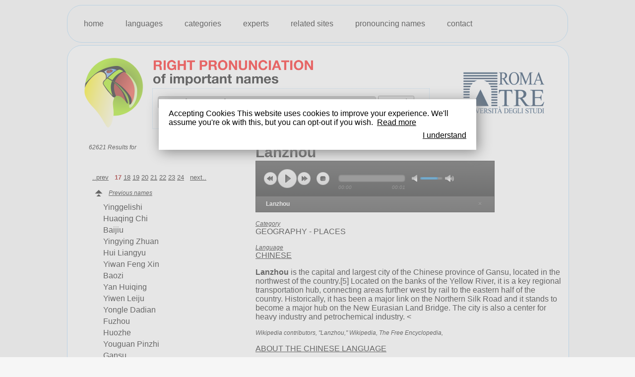

--- FILE ---
content_type: text/html;charset=UTF-8
request_url: https://www.rightpronunciation.com/languages/chinese/lanzhou-35748.asp?page=17
body_size: 13195
content:

<!DOCTYPE HTML PUBLIC "-//W3C//DTD HTML 4.01 Transitional//EN" "http://www.w3.org/TR/html4/loose.dtd">
<html>
<head>
<title>Right pronunciation of Lanzhou - page 17</title>
<meta http-equiv="Content-Type" content="text/html; charset=utf-8">
<meta name="description" content="Lanzhou  - page 17">

<meta property="og:image" content="https://www.rightpronunciation.com/images/logo_pronny.gif" />
<link rel="shortcut icon" href="/favicon.ico" >

<link href="/css/style.css" rel="stylesheet" type="text/css">
<link href="/css/jPlayer.css" rel="stylesheet" type="text/css" />
<!--[if lt IE 9]>
  <script src="https://html5shiv.googlecode.com/svn/trunk/html5.js"></script>
<![endif]-->
<!--[if IE]>
	<link href="/css/style_ie.css" rel="stylesheet" type="text/css">
<![endif]-->
<!--[if IE 6]>
	<link href="/css/style_ie6.css" rel="stylesheet" type="text/css">
<![endif]-->
<link rel="stylesheet" href="//code.jquery.com/ui/1.9.0/themes/base/jquery-ui.css">
<script type="text/javascript" src="//ajax.googleapis.com/ajax/libs/jquery/1.8/jquery.min.js"></script>
<script type="text/javascript" src="/js/jquery.jplayer.min.js"></script>
<script type="text/javascript" src="//code.jquery.com/ui/1.9.0/jquery-ui.js"></script>
<script type="text/javascript" src="/js/jquery.dimensions.js"></script>
<script type="text/javascript" src="/js/jquery.liveSearch.js"></script>
<script type="text/javascript" src="/js/jquery.key.js"></script>
<script type="text/javascript" src="/js/jplayer.playlist.min.js"></script>

<!-- Google tag (gtag.js) -->
<script async src="https://www.googletagmanager.com/gtag/js?id=G-BGCGV9T4Q6"></script>
<script>
  window.dataLayer = window.dataLayer || [];
  function gtag(){dataLayer.push(arguments);}
  gtag('js', new Date());

  gtag('config', 'G-BGCGV9T4Q6');
</script>

</head>
<body>
<div id="fb-root"></div>
<script>(function(d, s, id) {
  var js, fjs = d.getElementsByTagName(s)[0];
  if (d.getElementById(id)) return;
  js = d.createElement(s); js.id = id;
  js.src = "//connect.facebook.net/it_IT/all.js#xfbml=1";
  fjs.parentNode.insertBefore(js, fjs);
}(document, 'script', 'facebook-jssdk'));</script>
<div id="container">
	<div id="top">
		<ul id="menu">
			<li><a href="/">home</a></li>
			<li><a href="/public/languages/">languages</a></li>
			<li><a href="/public/categories/">categories</a></li>
			<li><a href="/experts/">experts</a></li>
			<li><a href="/related-sites/">related sites</a></li>
			<li><a href="/pronouncing-names/">pronouncing names</a></li>
			<li><a href="/contact/">contact</a></li>
		</ul>
		<div class="fb"><div class="fb-like" data-href="https://www.facebook.com/pages/Pronny-the-Pronouncer/382896381781466" data-send="false" data-layout="button_count" data-width="450" data-show-faces="true"></div></div>
	</div>
    <div id="left" class="pag">
		<div style="margin:15px;">
			<table class="w98" border=0>
	<tr>
		<td class="wx150 c" rowspan="2"><a href="/"><img src="/images/logo_pronny.png" alt="Right Pronunciation of importanti names"/></a></td>
		<td nowrap><img src="/images/the_pronouncer.png" /></td>
		<td rowspan="2" class="r"><a href="http://www.uniroma3.it/" target="_blank" title="Università degli studi - ROMA TRE"><img class="romatre" src="/images/logo-roma-tre.jpg" border="0" ></td>
	</tr>
	<tr>
		<td id="cellacerca">
 			<form action="/search.asp" method="post" name="form_search" id="form_search">
				<input type="search" name="search" class="campo" 	id="search" value="type the name here" onclick="if(this.value=='type the name here'){this.value='';}" accesskey="s" autocomplete="off" results="10">
				<input type="submit" name="cerca"  					id="cerca"  value="Search" class="submit" /><br /><span id="live" style="display:none;"></span><div id="loader">&nbsp;</div>
				<script type="text/javascript">
					$('#search').liveSearch({ajaxURL: '/livesearch/names.asp?params=&cerca=',ajaxResults: '#live'});
				</script>
				<input type="hidden" name="id" />
			</form>
		</td>
	</tr>
</table>
<ul id="results" class="parole ">
	<i>62621 Results  for<br></i>
	<br><br>
	<li class="empty"></li>
<div id="page">
<A href="https://www.rightpronunciation.com/languages/chinese/lanzhou-35748.asp?page=9" >..prev</a>&nbsp;&nbsp;
<strong>17</strong> <A href="https://www.rightpronunciation.com/languages/chinese/lanzhou-35748.asp?page=18" >18</a> <A href="https://www.rightpronunciation.com/languages/chinese/lanzhou-35748.asp?page=19" >19</a> <A href="https://www.rightpronunciation.com/languages/chinese/lanzhou-35748.asp?page=20" >20</a> <A href="https://www.rightpronunciation.com/languages/chinese/lanzhou-35748.asp?page=21" >21</a> <A href="https://www.rightpronunciation.com/languages/chinese/lanzhou-35748.asp?page=22" >22</a> <A href="https://www.rightpronunciation.com/languages/chinese/lanzhou-35748.asp?page=23" >23</a> <A href="https://www.rightpronunciation.com/languages/chinese/lanzhou-35748.asp?page=24" >24</a> &nbsp;&nbsp;<A href="https://www.rightpronunciation.com/languages/chinese/lanzhou-35748.asp?page=25" >next..</a> </div>
<i class="prev"><a href="https://www.rightpronunciation.com/languages/chinese/lanzhou-35748.asp?page=16">Previous names</a></i><li onmouseover="this.className='over'" onmouseout="this.className=''" onmousedown="this.className='on'"><a href="/public/languages/chinese/yinggelishi-19599.asp?page=17">Yinggelishi</a></li><li onmouseover="this.className='over'" onmouseout="this.className=''" onmousedown="this.className='on'"><a href="/public/languages/chinese/huaqing-chi-19344.asp?page=17">Huaqing Chi</a></li><li onmouseover="this.className='over'" onmouseout="this.className=''" onmousedown="this.className='on'"><a href="/public/languages/chinese/baijiu-35728.asp?page=17">Baijiu</a></li><li onmouseover="this.className='over'" onmouseout="this.className=''" onmousedown="this.className='on'"><a href="/public/languages/chinese/yingying-zhuan-19601.asp?page=17">Yingying Zhuan</a></li><li onmouseover="this.className='over'" onmouseout="this.className=''" onmousedown="this.className='on'"><a href="/public/languages/chinese/hui-liangyu-19346.asp?page=17">Hui Liangyu</a></li><li onmouseover="this.className='over'" onmouseout="this.className=''" onmousedown="this.className='on'"><a href="/public/languages/chinese/yiwan-feng-xin-19602.asp?page=17">Yiwan Feng Xin</a></li><li onmouseover="this.className='over'" onmouseout="this.className=''" onmousedown="this.className='on'"><a href="/public/languages/chinese/baozi-35730.asp?page=17">Baozi</a></li><li onmouseover="this.className='over'" onmouseout="this.className=''" onmousedown="this.className='on'"><a href="/public/languages/chinese/yan-huiqing-19347.asp?page=17">Yan Huiqing</a></li><li onmouseover="this.className='over'" onmouseout="this.className=''" onmousedown="this.className='on'"><a href="/public/languages/chinese/yiwen-leiju-19603.asp?page=17">Yiwen Leiju</a></li><li onmouseover="this.className='over'" onmouseout="this.className=''" onmousedown="this.className='on'"><a href="/public/languages/chinese/yongle-dadian-19604.asp?page=17">Yongle Dadian</a></li><li onmouseover="this.className='over'" onmouseout="this.className=''" onmousedown="this.className='on'"><a href="/public/languages/chinese/fuzhou-35732.asp?page=17">Fuzhou</a></li><li onmouseover="this.className='over'" onmouseout="this.className=''" onmousedown="this.className='on'"><a href="/public/languages/chinese/huozhe-19349.asp?page=17">Huozhe</a></li><li onmouseover="this.className='over'" onmouseout="this.className=''" onmousedown="this.className='on'"><a href="/public/languages/chinese/youguan-pinzhi-19605.asp?page=17">Youguan Pinzhi</a></li><li onmouseover="this.className='over'" onmouseout="this.className=''" onmousedown="this.className='on'"><a href="/public/languages/chinese/gansu-35733.asp?page=17">Gansu</a></li><li onmouseover="this.className='over'" onmouseout="this.className=''" onmousedown="this.className='on'"><a href="/public/languages/chinese/ji-kang-19350.asp?page=17">Ji Kang</a></li><li class="empty"></li><i class="next"><a href="https://www.rightpronunciation.com/languages/chinese/lanzhou-35748.asp?page=18">Next names</a></i>	<p>Some info about <a href="/public/languages/cHINESE/">CHINESE</a></p>
<div id="page">
<A href="https://www.rightpronunciation.com/languages/chinese/lanzhou-35748.asp?page=9" >..prev</a>&nbsp;&nbsp;
<strong>17</strong> <A href="https://www.rightpronunciation.com/languages/chinese/lanzhou-35748.asp?page=18" >18</a> <A href="https://www.rightpronunciation.com/languages/chinese/lanzhou-35748.asp?page=19" >19</a> <A href="https://www.rightpronunciation.com/languages/chinese/lanzhou-35748.asp?page=20" >20</a> <A href="https://www.rightpronunciation.com/languages/chinese/lanzhou-35748.asp?page=21" >21</a> <A href="https://www.rightpronunciation.com/languages/chinese/lanzhou-35748.asp?page=22" >22</a> <A href="https://www.rightpronunciation.com/languages/chinese/lanzhou-35748.asp?page=23" >23</a> <A href="https://www.rightpronunciation.com/languages/chinese/lanzhou-35748.asp?page=24" >24</a> &nbsp;&nbsp;<A href="https://www.rightpronunciation.com/languages/chinese/lanzhou-35748.asp?page=25" >next..</a> </div>
</ul><div id="detail">
	<h1 class="titolo">Lanzhou</h1>
		<script type="text/javascript">
			//<![CDATA[
			$(document).ready(function(){
				new jPlayerPlaylist({
					jPlayer: "#jquery_jplayer_1",
					cssSelectorAncestor: "#jp_container_1"
					}, [
					{
						title:"Lanzhou",
						mp3:"/cgi-bin/parola/principale/lanzhou.mp3" 
					} 
					], {
					playlistOptions: {
					    autoPlay: true,
						enableRemoveControls: true
					},
					swfPath: "/",
					supplied: "mp3",
					wmode: "window" 
				});
			}) 
			//]]> 
		</script>
		<div id="jquery_jplayer_1" class="jp-jplayer"></div> 
			<div id="jp_container_1" class="jp-audio"> 
				<div class="jp-type-playlist"> 
					<div class="jp-gui jp-interface"> 
						<ul class="jp-controls"> 
							<li><a href="javascript:;" class="jp-previous" tabindex="1">previous</a></li> 
							<li><a href="javascript:;" class="jp-play" tabindex="1">play</a></li> 
							<li><a href="javascript:;" class="jp-pause" tabindex="1">pause</a></li> 
							<li><a href="javascript:;" class="jp-next" tabindex="1">next</a></li> 
							<li><a href="javascript:;" class="jp-stop" tabindex="1">stop</a></li> 
							<li><a href="javascript:;" class="jp-mute" tabindex="1" title="mute">mute</a></li> 
							<li><a href="javascript:;" class="jp-unmute" tabindex="1" title="unmute">unmute</a></li> 
							<li><a href="javascript:;" class="jp-volume-max" tabindex="1" title="max volume">max volume</a></li> 
						</ul> 
						<div class="jp-progress"> 
							<div class="jp-seek-bar"> 
								<div class="jp-play-bar"></div> 
							</div> 
						</div> 
						<div class="jp-volume-bar"> 
							<div class="jp-volume-bar-value"></div> 
						</div> 
						<div class="jp-time-holder"> 
							<div class="jp-current-time"></div> 
							<div class="jp-duration"></div> 
						</div> 
					</div> 
					<div class="jp-playlist"> 
						<ul> 
							<li></li> 
						</ul> 
					</div> 
					<div class="jp-no-solution"> 
						<span>Update Required</span> 
						To play the media you will need to either update your browser to a recent version or update your <a href="https://get.adobe.com/flashplayer/" target="_blank">Flash plugin</a>. 
					</div> 
				</div> 
			</div> 
<p><i><a href="/public/categories/">Category</a></i><br>
GEOGRAPHY - PLACES</p>
<p><i><a href="/public/languages/">Language</a></i><br>
<a href="/public/languages/cHINESE">CHINESE</a></p>
<p><b>Lanzhou</b>  is the capital and largest city of the Chinese province of Gansu, located in the northwest of the country.&#91;5&#93; Located on the banks of the Yellow River, it is a key regional transportation hub, connecting areas further west by rail to the eastern half of the country. Historically, it has been a major link on the Northern Silk Road and it stands to become a major hub on the New Eurasian Land Bridge. The city is also a center for heavy industry and petrochemical industry.
<</p>
<p><i>Wikipedia contributors, "Lanzhou," Wikipedia, The Free Encyclopedia, <a href="" target="_black"></a></i></p>
<a href="/public/languages/cHINESE/">ABOUT THE CHINESE LANGUAGE</a></p>
</div>

	    </div>
	    <br>
    </div>
	<ul id="footer">
		<li><span>RIGHT PRONUNCIATION / of important names</span></li>
		<div style="float:right;">
			<li><span><a href="https://www.rightpronunciation.com/privacy-policy.asp">Privacy Policy</a></span></li>
			<li><span><a href="https://www.rightpronunciation.com/cookies-policy.asp">Cookies Policy</a></span></li>
		</div>
	</ul>
</div>
<script src="/js/cookiechoices.js"></script>
<script>//<![CDATA[
document.addEventListener('DOMContentLoaded', function(event) {        
    cookieChoices.showCookieConsentDialog('Accepting Cookies\nThis website uses cookies to improve your experience. We\'ll assume you\'re ok with this, but you can opt-out if you wish.',         
        'I understand', 'Read more',                      
                 'https://www.rightpronunciation.com/cookies-policy.asp');
   });
//]]></script>
</body>
</html>
